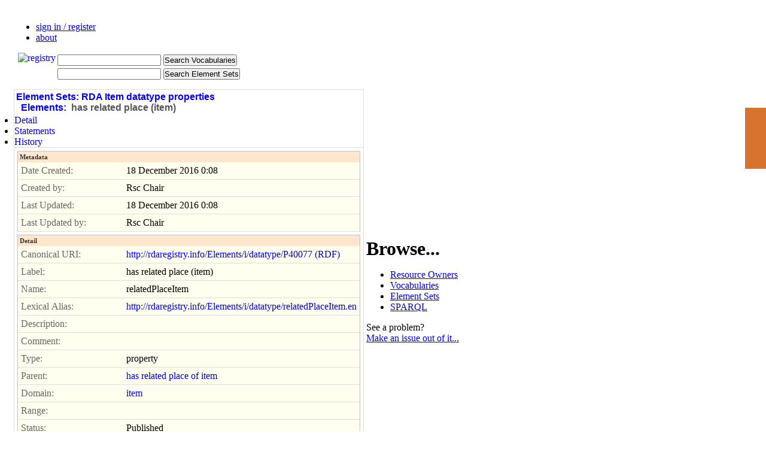

--- FILE ---
content_type: text/html; charset=utf-8
request_url: http://metadataregistry.org/schemaprop/show/id/25497.html
body_size: 10741
content:
<!DOCTYPE html>
<html lang="en">
<head>

<meta http-equiv="Content-Type" content="text/html; charset=utf-8" /><script type="text/javascript">(window.NREUM||(NREUM={})).loader_config={xpid:"UgUDUVdACgQBVFhV",licenseKey:"89f680e47b",applicationID:"271097"};window.NREUM||(NREUM={}),__nr_require=function(t,e,n){function r(n){if(!e[n]){var i=e[n]={exports:{}};t[n][0].call(i.exports,function(e){var i=t[n][1][e];return r(i||e)},i,i.exports)}return e[n].exports}if("function"==typeof __nr_require)return __nr_require;for(var i=0;i<n.length;i++)r(n[i]);return r}({1:[function(t,e,n){function r(t){try{c.console&&console.log(t)}catch(e){}}var i,o=t("ee"),a=t(20),c={};try{i=localStorage.getItem("__nr_flags").split(","),console&&"function"==typeof console.log&&(c.console=!0,i.indexOf("dev")!==-1&&(c.dev=!0),i.indexOf("nr_dev")!==-1&&(c.nrDev=!0))}catch(s){}c.nrDev&&o.on("internal-error",function(t){r(t.stack)}),c.dev&&o.on("fn-err",function(t,e,n){r(n.stack)}),c.dev&&(r("NR AGENT IN DEVELOPMENT MODE"),r("flags: "+a(c,function(t,e){return t}).join(", ")))},{}],2:[function(t,e,n){function r(t,e,n,r,c){try{p?p-=1:i(c||new UncaughtException(t,e,n),!0)}catch(u){try{o("ierr",[u,s.now(),!0])}catch(d){}}return"function"==typeof f&&f.apply(this,a(arguments))}function UncaughtException(t,e,n){this.message=t||"Uncaught error with no additional information",this.sourceURL=e,this.line=n}function i(t,e){var n=e?null:s.now();o("err",[t,n])}var o=t("handle"),a=t(21),c=t("ee"),s=t("loader"),u=t("gos"),f=window.onerror,d=!1,l="nr@seenError",p=0;s.features.err=!0,t(1),window.onerror=r;try{throw new Error}catch(h){"stack"in h&&(t(6),t(5),"addEventListener"in window&&t(3),s.xhrWrappable&&t(7),d=!0)}c.on("fn-start",function(t,e,n){d&&(p+=1)}),c.on("fn-err",function(t,e,n){d&&!n[l]&&(u(n,l,function(){return!0}),this.thrown=!0,i(n))}),c.on("fn-end",function(){d&&!this.thrown&&p>0&&(p-=1)}),c.on("internal-error",function(t){o("ierr",[t,s.now(),!0])})},{}],3:[function(t,e,n){function r(t){for(var e=t;e&&!e.hasOwnProperty(f);)e=Object.getPrototypeOf(e);e&&i(e)}function i(t){c.inPlace(t,[f,d],"-",o)}function o(t,e){return t[1]}var a=t("ee").get("events"),c=t("wrap-function")(a,!0),s=t("gos"),u=XMLHttpRequest,f="addEventListener",d="removeEventListener";e.exports=a,"getPrototypeOf"in Object?(r(document),r(window),r(u.prototype)):u.prototype.hasOwnProperty(f)&&(i(window),i(u.prototype)),a.on(f+"-start",function(t,e){var n=t[1],r=s(n,"nr@wrapped",function(){function t(){if("function"==typeof n.handleEvent)return n.handleEvent.apply(n,arguments)}var e={object:t,"function":n}[typeof n];return e?c(e,"fn-",null,e.name||"anonymous"):n});this.wrapped=t[1]=r}),a.on(d+"-start",function(t){t[1]=this.wrapped||t[1]})},{}],4:[function(t,e,n){function r(t,e,n){var r=t[e];"function"==typeof r&&(t[e]=function(){var t=o(arguments),e={};i.emit(n+"before-start",[t],e);var a;e[m]&&e[m].dt&&(a=e[m].dt);var c=r.apply(this,t);return i.emit(n+"start",[t,a],c),c.then(function(t){return i.emit(n+"end",[null,t],c),t},function(t){throw i.emit(n+"end",[t],c),t})})}var i=t("ee").get("fetch"),o=t(21),a=t(20);e.exports=i;var c=window,s="fetch-",u=s+"body-",f=["arrayBuffer","blob","json","text","formData"],d=c.Request,l=c.Response,p=c.fetch,h="prototype",m="nr@context";d&&l&&p&&(a(f,function(t,e){r(d[h],e,u),r(l[h],e,u)}),r(c,"fetch",s),i.on(s+"end",function(t,e){var n=this;if(e){var r=e.headers.get("content-length");null!==r&&(n.rxSize=r),i.emit(s+"done",[null,e],n)}else i.emit(s+"done",[t],n)}))},{}],5:[function(t,e,n){var r=t("ee").get("raf"),i=t("wrap-function")(r),o="equestAnimationFrame";e.exports=r,i.inPlace(window,["r"+o,"mozR"+o,"webkitR"+o,"msR"+o],"raf-"),r.on("raf-start",function(t){t[0]=i(t[0],"fn-")})},{}],6:[function(t,e,n){function r(t,e,n){t[0]=a(t[0],"fn-",null,n)}function i(t,e,n){this.method=n,this.timerDuration=isNaN(t[1])?0:+t[1],t[0]=a(t[0],"fn-",this,n)}var o=t("ee").get("timer"),a=t("wrap-function")(o),c="setTimeout",s="setInterval",u="clearTimeout",f="-start",d="-";e.exports=o,a.inPlace(window,[c,"setImmediate"],c+d),a.inPlace(window,[s],s+d),a.inPlace(window,[u,"clearImmediate"],u+d),o.on(s+f,r),o.on(c+f,i)},{}],7:[function(t,e,n){function r(t,e){d.inPlace(e,["onreadystatechange"],"fn-",c)}function i(){var t=this,e=f.context(t);t.readyState>3&&!e.resolved&&(e.resolved=!0,f.emit("xhr-resolved",[],t)),d.inPlace(t,w,"fn-",c)}function o(t){y.push(t),h&&(b?b.then(a):v?v(a):(E=-E,R.data=E))}function a(){for(var t=0;t<y.length;t++)r([],y[t]);y.length&&(y=[])}function c(t,e){return e}function s(t,e){for(var n in t)e[n]=t[n];return e}t(3);var u=t("ee"),f=u.get("xhr"),d=t("wrap-function")(f),l=NREUM.o,p=l.XHR,h=l.MO,m=l.PR,v=l.SI,g="readystatechange",w=["onload","onerror","onabort","onloadstart","onloadend","onprogress","ontimeout"],y=[];e.exports=f;var x=window.XMLHttpRequest=function(t){var e=new p(t);try{f.emit("new-xhr",[e],e),e.addEventListener(g,i,!1)}catch(n){try{f.emit("internal-error",[n])}catch(r){}}return e};if(s(p,x),x.prototype=p.prototype,d.inPlace(x.prototype,["open","send"],"-xhr-",c),f.on("send-xhr-start",function(t,e){r(t,e),o(e)}),f.on("open-xhr-start",r),h){var b=m&&m.resolve();if(!v&&!m){var E=1,R=document.createTextNode(E);new h(a).observe(R,{characterData:!0})}}else u.on("fn-end",function(t){t[0]&&t[0].type===g||a()})},{}],8:[function(t,e,n){function r(t){if(!c(t))return null;var e=window.NREUM;if(!e.loader_config)return null;var n=(e.loader_config.accountID||"").toString()||null,r=(e.loader_config.agentID||"").toString()||null,u=(e.loader_config.trustKey||"").toString()||null;if(!n||!r)return null;var h=p.generateSpanId(),m=p.generateTraceId(),v=Date.now(),g={spanId:h,traceId:m,timestamp:v};return(t.sameOrigin||s(t)&&l())&&(g.traceContextParentHeader=i(h,m),g.traceContextStateHeader=o(h,v,n,r,u)),(t.sameOrigin&&!f()||!t.sameOrigin&&s(t)&&d())&&(g.newrelicHeader=a(h,m,v,n,r,u)),g}function i(t,e){return"00-"+e+"-"+t+"-01"}function o(t,e,n,r,i){var o=0,a="",c=1,s="",u="";return i+"@nr="+o+"-"+c+"-"+n+"-"+r+"-"+t+"-"+a+"-"+s+"-"+u+"-"+e}function a(t,e,n,r,i,o){var a="btoa"in window&&"function"==typeof window.btoa;if(!a)return null;var c={v:[0,1],d:{ty:"Browser",ac:r,ap:i,id:t,tr:e,ti:n}};return o&&r!==o&&(c.d.tk=o),btoa(JSON.stringify(c))}function c(t){return u()&&s(t)}function s(t){var e=!1,n={};if("init"in NREUM&&"distributed_tracing"in NREUM.init&&(n=NREUM.init.distributed_tracing),t.sameOrigin)e=!0;else if(n.allowed_origins instanceof Array)for(var r=0;r<n.allowed_origins.length;r++){var i=h(n.allowed_origins[r]);if(t.hostname===i.hostname&&t.protocol===i.protocol&&t.port===i.port){e=!0;break}}return e}function u(){return"init"in NREUM&&"distributed_tracing"in NREUM.init&&!!NREUM.init.distributed_tracing.enabled}function f(){return"init"in NREUM&&"distributed_tracing"in NREUM.init&&!!NREUM.init.distributed_tracing.exclude_newrelic_header}function d(){return"init"in NREUM&&"distributed_tracing"in NREUM.init&&NREUM.init.distributed_tracing.cors_use_newrelic_header!==!1}function l(){return"init"in NREUM&&"distributed_tracing"in NREUM.init&&!!NREUM.init.distributed_tracing.cors_use_tracecontext_headers}var p=t(17),h=t(10);e.exports={generateTracePayload:r,shouldGenerateTrace:c}},{}],9:[function(t,e,n){function r(t){var e=this.params,n=this.metrics;if(!this.ended){this.ended=!0;for(var r=0;r<l;r++)t.removeEventListener(d[r],this.listener,!1);e.aborted||(n.duration=a.now()-this.startTime,this.loadCaptureCalled||4!==t.readyState?null==e.status&&(e.status=0):o(this,t),n.cbTime=this.cbTime,f.emit("xhr-done",[t],t),c("xhr",[e,n,this.startTime]))}}function i(t,e){var n=s(e),r=t.params;r.host=n.hostname+":"+n.port,r.pathname=n.pathname,t.parsedOrigin=s(e),t.sameOrigin=t.parsedOrigin.sameOrigin}function o(t,e){t.params.status=e.status;var n=v(e,t.lastSize);if(n&&(t.metrics.rxSize=n),t.sameOrigin){var r=e.getResponseHeader("X-NewRelic-App-Data");r&&(t.params.cat=r.split(", ").pop())}t.loadCaptureCalled=!0}var a=t("loader");if(a.xhrWrappable){var c=t("handle"),s=t(10),u=t(8).generateTracePayload,f=t("ee"),d=["load","error","abort","timeout"],l=d.length,p=t("id"),h=t(14),m=t(13),v=t(11),g=window.XMLHttpRequest;a.features.xhr=!0,t(7),t(4),f.on("new-xhr",function(t){var e=this;e.totalCbs=0,e.called=0,e.cbTime=0,e.end=r,e.ended=!1,e.xhrGuids={},e.lastSize=null,e.loadCaptureCalled=!1,t.addEventListener("load",function(n){o(e,t)},!1),h&&(h>34||h<10)||window.opera||t.addEventListener("progress",function(t){e.lastSize=t.loaded},!1)}),f.on("open-xhr-start",function(t){this.params={method:t[0]},i(this,t[1]),this.metrics={}}),f.on("open-xhr-end",function(t,e){"loader_config"in NREUM&&"xpid"in NREUM.loader_config&&this.sameOrigin&&e.setRequestHeader("X-NewRelic-ID",NREUM.loader_config.xpid);var n=u(this.parsedOrigin);if(n){var r=!1;n.newrelicHeader&&(e.setRequestHeader("newrelic",n.newrelicHeader),r=!0),n.traceContextParentHeader&&(e.setRequestHeader("traceparent",n.traceContextParentHeader),n.traceContextStateHeader&&e.setRequestHeader("tracestate",n.traceContextStateHeader),r=!0),r&&(this.dt=n)}}),f.on("send-xhr-start",function(t,e){var n=this.metrics,r=t[0],i=this;if(n&&r){var o=m(r);o&&(n.txSize=o)}this.startTime=a.now(),this.listener=function(t){try{"abort"!==t.type||i.loadCaptureCalled||(i.params.aborted=!0),("load"!==t.type||i.called===i.totalCbs&&(i.onloadCalled||"function"!=typeof e.onload))&&i.end(e)}catch(n){try{f.emit("internal-error",[n])}catch(r){}}};for(var c=0;c<l;c++)e.addEventListener(d[c],this.listener,!1)}),f.on("xhr-cb-time",function(t,e,n){this.cbTime+=t,e?this.onloadCalled=!0:this.called+=1,this.called!==this.totalCbs||!this.onloadCalled&&"function"==typeof n.onload||this.end(n)}),f.on("xhr-load-added",function(t,e){var n=""+p(t)+!!e;this.xhrGuids&&!this.xhrGuids[n]&&(this.xhrGuids[n]=!0,this.totalCbs+=1)}),f.on("xhr-load-removed",function(t,e){var n=""+p(t)+!!e;this.xhrGuids&&this.xhrGuids[n]&&(delete this.xhrGuids[n],this.totalCbs-=1)}),f.on("addEventListener-end",function(t,e){e instanceof g&&"load"===t[0]&&f.emit("xhr-load-added",[t[1],t[2]],e)}),f.on("removeEventListener-end",function(t,e){e instanceof g&&"load"===t[0]&&f.emit("xhr-load-removed",[t[1],t[2]],e)}),f.on("fn-start",function(t,e,n){e instanceof g&&("onload"===n&&(this.onload=!0),("load"===(t[0]&&t[0].type)||this.onload)&&(this.xhrCbStart=a.now()))}),f.on("fn-end",function(t,e){this.xhrCbStart&&f.emit("xhr-cb-time",[a.now()-this.xhrCbStart,this.onload,e],e)}),f.on("fetch-before-start",function(t){function e(t,e){var n=!1;return e.newrelicHeader&&(t.set("newrelic",e.newrelicHeader),n=!0),e.traceContextParentHeader&&(t.set("traceparent",e.traceContextParentHeader),e.traceContextStateHeader&&t.set("tracestate",e.traceContextStateHeader),n=!0),n}var n,r=t[1]||{};"string"==typeof t[0]?n=t[0]:t[0]&&t[0].url?n=t[0].url:window.URL&&t[0]&&t[0]instanceof URL&&(n=t[0].href),n&&(this.parsedOrigin=s(n),this.sameOrigin=this.parsedOrigin.sameOrigin);var i=u(this.parsedOrigin);if(i&&(i.newrelicHeader||i.traceContextParentHeader))if("string"==typeof t[0]||window.URL&&t[0]&&t[0]instanceof URL){var o={};for(var a in r)o[a]=r[a];o.headers=new Headers(r.headers||{}),e(o.headers,i)&&(this.dt=i),t.length>1?t[1]=o:t.push(o)}else t[0]&&t[0].headers&&e(t[0].headers,i)&&(this.dt=i)})}},{}],10:[function(t,e,n){var r={};e.exports=function(t){if(t in r)return r[t];var e=document.createElement("a"),n=window.location,i={};e.href=t,i.port=e.port;var o=e.href.split("://");!i.port&&o[1]&&(i.port=o[1].split("/")[0].split("@").pop().split(":")[1]),i.port&&"0"!==i.port||(i.port="https"===o[0]?"443":"80"),i.hostname=e.hostname||n.hostname,i.pathname=e.pathname,i.protocol=o[0],"/"!==i.pathname.charAt(0)&&(i.pathname="/"+i.pathname);var a=!e.protocol||":"===e.protocol||e.protocol===n.protocol,c=e.hostname===document.domain&&e.port===n.port;return i.sameOrigin=a&&(!e.hostname||c),"/"===i.pathname&&(r[t]=i),i}},{}],11:[function(t,e,n){function r(t,e){var n=t.responseType;return"json"===n&&null!==e?e:"arraybuffer"===n||"blob"===n||"json"===n?i(t.response):"text"===n||""===n||void 0===n?i(t.responseText):void 0}var i=t(13);e.exports=r},{}],12:[function(t,e,n){function r(){}function i(t,e,n){return function(){return o(t,[u.now()].concat(c(arguments)),e?null:this,n),e?void 0:this}}var o=t("handle"),a=t(20),c=t(21),s=t("ee").get("tracer"),u=t("loader"),f=NREUM;"undefined"==typeof window.newrelic&&(newrelic=f);var d=["setPageViewName","setCustomAttribute","setErrorHandler","finished","addToTrace","inlineHit","addRelease"],l="api-",p=l+"ixn-";a(d,function(t,e){f[e]=i(l+e,!0,"api")}),f.addPageAction=i(l+"addPageAction",!0),f.setCurrentRouteName=i(l+"routeName",!0),e.exports=newrelic,f.interaction=function(){return(new r).get()};var h=r.prototype={createTracer:function(t,e){var n={},r=this,i="function"==typeof e;return o(p+"tracer",[u.now(),t,n],r),function(){if(s.emit((i?"":"no-")+"fn-start",[u.now(),r,i],n),i)try{return e.apply(this,arguments)}catch(t){throw s.emit("fn-err",[arguments,this,t],n),t}finally{s.emit("fn-end",[u.now()],n)}}}};a("actionText,setName,setAttribute,save,ignore,onEnd,getContext,end,get".split(","),function(t,e){h[e]=i(p+e)}),newrelic.noticeError=function(t,e){"string"==typeof t&&(t=new Error(t)),o("err",[t,u.now(),!1,e])}},{}],13:[function(t,e,n){e.exports=function(t){if("string"==typeof t&&t.length)return t.length;if("object"==typeof t){if("undefined"!=typeof ArrayBuffer&&t instanceof ArrayBuffer&&t.byteLength)return t.byteLength;if("undefined"!=typeof Blob&&t instanceof Blob&&t.size)return t.size;if(!("undefined"!=typeof FormData&&t instanceof FormData))try{return JSON.stringify(t).length}catch(e){return}}}},{}],14:[function(t,e,n){var r=0,i=navigator.userAgent.match(/Firefox[\/\s](\d+\.\d+)/);i&&(r=+i[1]),e.exports=r},{}],15:[function(t,e,n){function r(){return c.exists&&performance.now?Math.round(performance.now()):(o=Math.max((new Date).getTime(),o))-a}function i(){return o}var o=(new Date).getTime(),a=o,c=t(22);e.exports=r,e.exports.offset=a,e.exports.getLastTimestamp=i},{}],16:[function(t,e,n){function r(t,e){var n=t.getEntries();n.forEach(function(t){"first-paint"===t.name?d("timing",["fp",Math.floor(t.startTime)]):"first-contentful-paint"===t.name&&d("timing",["fcp",Math.floor(t.startTime)])})}function i(t,e){var n=t.getEntries();n.length>0&&d("lcp",[n[n.length-1]])}function o(t){t.getEntries().forEach(function(t){t.hadRecentInput||d("cls",[t])})}function a(t){if(t instanceof h&&!v){var e=Math.round(t.timeStamp),n={type:t.type};e<=l.now()?n.fid=l.now()-e:e>l.offset&&e<=Date.now()?(e-=l.offset,n.fid=l.now()-e):e=l.now(),v=!0,d("timing",["fi",e,n])}}function c(t){d("pageHide",[l.now(),t])}if(!("init"in NREUM&&"page_view_timing"in NREUM.init&&"enabled"in NREUM.init.page_view_timing&&NREUM.init.page_view_timing.enabled===!1)){var s,u,f,d=t("handle"),l=t("loader"),p=t(19),h=NREUM.o.EV;if("PerformanceObserver"in window&&"function"==typeof window.PerformanceObserver){s=new PerformanceObserver(r);try{s.observe({entryTypes:["paint"]})}catch(m){}u=new PerformanceObserver(i);try{u.observe({entryTypes:["largest-contentful-paint"]})}catch(m){}f=new PerformanceObserver(o);try{f.observe({type:"layout-shift",buffered:!0})}catch(m){}}if("addEventListener"in document){var v=!1,g=["click","keydown","mousedown","pointerdown","touchstart"];g.forEach(function(t){document.addEventListener(t,a,!1)})}p(c)}},{}],17:[function(t,e,n){function r(){function t(){return e?15&e[n++]:16*Math.random()|0}var e=null,n=0,r=window.crypto||window.msCrypto;r&&r.getRandomValues&&(e=r.getRandomValues(new Uint8Array(31)));for(var i,o="xxxxxxxx-xxxx-4xxx-yxxx-xxxxxxxxxxxx",a="",c=0;c<o.length;c++)i=o[c],"x"===i?a+=t().toString(16):"y"===i?(i=3&t()|8,a+=i.toString(16)):a+=i;return a}function i(){return a(16)}function o(){return a(32)}function a(t){function e(){return n?15&n[r++]:16*Math.random()|0}var n=null,r=0,i=window.crypto||window.msCrypto;i&&i.getRandomValues&&Uint8Array&&(n=i.getRandomValues(new Uint8Array(31)));for(var o=[],a=0;a<t;a++)o.push(e().toString(16));return o.join("")}e.exports={generateUuid:r,generateSpanId:i,generateTraceId:o}},{}],18:[function(t,e,n){function r(t,e){if(!i)return!1;if(t!==i)return!1;if(!e)return!0;if(!o)return!1;for(var n=o.split("."),r=e.split("."),a=0;a<r.length;a++)if(r[a]!==n[a])return!1;return!0}var i=null,o=null,a=/Version\/(\S+)\s+Safari/;if(navigator.userAgent){var c=navigator.userAgent,s=c.match(a);s&&c.indexOf("Chrome")===-1&&c.indexOf("Chromium")===-1&&(i="Safari",o=s[1])}e.exports={agent:i,version:o,match:r}},{}],19:[function(t,e,n){function r(t){function e(){t(a&&document[a]?document[a]:document[i]?"hidden":"visible")}"addEventListener"in document&&o&&document.addEventListener(o,e,!1)}e.exports=r;var i,o,a;"undefined"!=typeof document.hidden?(i="hidden",o="visibilitychange",a="visibilityState"):"undefined"!=typeof document.msHidden?(i="msHidden",o="msvisibilitychange"):"undefined"!=typeof document.webkitHidden&&(i="webkitHidden",o="webkitvisibilitychange",a="webkitVisibilityState")},{}],20:[function(t,e,n){function r(t,e){var n=[],r="",o=0;for(r in t)i.call(t,r)&&(n[o]=e(r,t[r]),o+=1);return n}var i=Object.prototype.hasOwnProperty;e.exports=r},{}],21:[function(t,e,n){function r(t,e,n){e||(e=0),"undefined"==typeof n&&(n=t?t.length:0);for(var r=-1,i=n-e||0,o=Array(i<0?0:i);++r<i;)o[r]=t[e+r];return o}e.exports=r},{}],22:[function(t,e,n){e.exports={exists:"undefined"!=typeof window.performance&&window.performance.timing&&"undefined"!=typeof window.performance.timing.navigationStart}},{}],ee:[function(t,e,n){function r(){}function i(t){function e(t){return t&&t instanceof r?t:t?u(t,s,a):a()}function n(n,r,i,o,a){if(a!==!1&&(a=!0),!p.aborted||o){t&&a&&t(n,r,i);for(var c=e(i),s=m(n),u=s.length,f=0;f<u;f++)s[f].apply(c,r);var l=d[y[n]];return l&&l.push([x,n,r,c]),c}}function o(t,e){w[t]=m(t).concat(e)}function h(t,e){var n=w[t];if(n)for(var r=0;r<n.length;r++)n[r]===e&&n.splice(r,1)}function m(t){return w[t]||[]}function v(t){return l[t]=l[t]||i(n)}function g(t,e){f(t,function(t,n){e=e||"feature",y[n]=e,e in d||(d[e]=[])})}var w={},y={},x={on:o,addEventListener:o,removeEventListener:h,emit:n,get:v,listeners:m,context:e,buffer:g,abort:c,aborted:!1};return x}function o(t){return u(t,s,a)}function a(){return new r}function c(){(d.api||d.feature)&&(p.aborted=!0,d=p.backlog={})}var s="nr@context",u=t("gos"),f=t(20),d={},l={},p=e.exports=i();e.exports.getOrSetContext=o,p.backlog=d},{}],gos:[function(t,e,n){function r(t,e,n){if(i.call(t,e))return t[e];var r=n();if(Object.defineProperty&&Object.keys)try{return Object.defineProperty(t,e,{value:r,writable:!0,enumerable:!1}),r}catch(o){}return t[e]=r,r}var i=Object.prototype.hasOwnProperty;e.exports=r},{}],handle:[function(t,e,n){function r(t,e,n,r){i.buffer([t],r),i.emit(t,e,n)}var i=t("ee").get("handle");e.exports=r,r.ee=i},{}],id:[function(t,e,n){function r(t){var e=typeof t;return!t||"object"!==e&&"function"!==e?-1:t===window?0:a(t,o,function(){return i++})}var i=1,o="nr@id",a=t("gos");e.exports=r},{}],loader:[function(t,e,n){function r(){if(!b++){var t=x.info=NREUM.info,e=l.getElementsByTagName("script")[0];if(setTimeout(u.abort,3e4),!(t&&t.licenseKey&&t.applicationID&&e))return u.abort();s(w,function(e,n){t[e]||(t[e]=n)});var n=a();c("mark",["onload",n+x.offset],null,"api"),c("timing",["load",n]);var r=l.createElement("script");r.src="https://"+t.agent,e.parentNode.insertBefore(r,e)}}function i(){"complete"===l.readyState&&o()}function o(){c("mark",["domContent",a()+x.offset],null,"api")}var a=t(15),c=t("handle"),s=t(20),u=t("ee"),f=t(18),d=window,l=d.document,p="addEventListener",h="attachEvent",m=d.XMLHttpRequest,v=m&&m.prototype;NREUM.o={ST:setTimeout,SI:d.setImmediate,CT:clearTimeout,XHR:m,REQ:d.Request,EV:d.Event,PR:d.Promise,MO:d.MutationObserver};var g=""+location,w={beacon:"bam.nr-data.net",errorBeacon:"bam.nr-data.net",agent:"js-agent.newrelic.com/nr-1198.min.js"},y=m&&v&&v[p]&&!/CriOS/.test(navigator.userAgent),x=e.exports={offset:a.getLastTimestamp(),now:a,origin:g,features:{},xhrWrappable:y,userAgent:f};t(12),t(16),l[p]?(l[p]("DOMContentLoaded",o,!1),d[p]("load",r,!1)):(l[h]("onreadystatechange",i),d[h]("onload",r)),c("mark",["firstbyte",a.getLastTimestamp()],null,"api");var b=0},{}],"wrap-function":[function(t,e,n){function r(t,e){function n(e,n,r,s,u){function nrWrapper(){var o,a,f,l;try{a=this,o=d(arguments),f="function"==typeof r?r(o,a):r||{}}catch(p){i([p,"",[o,a,s],f],t)}c(n+"start",[o,a,s],f,u);try{return l=e.apply(a,o)}catch(h){throw c(n+"err",[o,a,h],f,u),h}finally{c(n+"end",[o,a,l],f,u)}}return a(e)?e:(n||(n=""),nrWrapper[l]=e,o(e,nrWrapper,t),nrWrapper)}function r(t,e,r,i,o){r||(r="");var c,s,u,f="-"===r.charAt(0);for(u=0;u<e.length;u++)s=e[u],c=t[s],a(c)||(t[s]=n(c,f?s+r:r,i,s,o))}function c(n,r,o,a){if(!h||e){var c=h;h=!0;try{t.emit(n,r,o,e,a)}catch(s){i([s,n,r,o],t)}h=c}}return t||(t=f),n.inPlace=r,n.flag=l,n}function i(t,e){e||(e=f);try{e.emit("internal-error",t)}catch(n){}}function o(t,e,n){if(Object.defineProperty&&Object.keys)try{var r=Object.keys(t);return r.forEach(function(n){Object.defineProperty(e,n,{get:function(){return t[n]},set:function(e){return t[n]=e,e}})}),e}catch(o){i([o],n)}for(var a in t)p.call(t,a)&&(e[a]=t[a]);return e}function a(t){return!(t&&t instanceof Function&&t.apply&&!t[l])}function c(t,e){var n=e(t);return n[l]=t,o(t,n,f),n}function s(t,e,n){var r=t[e];t[e]=c(r,n)}function u(){for(var t=arguments.length,e=new Array(t),n=0;n<t;++n)e[n]=arguments[n];return e}var f=t("ee"),d=t(21),l="nr@original",p=Object.prototype.hasOwnProperty,h=!1;e.exports=r,e.exports.wrapFunction=c,e.exports.wrapInPlace=s,e.exports.argsToArray=u},{}]},{},["loader",2,9]);</script>
<meta http-equiv="Content-Style-Type" content="text/css" />
<meta name="title" content="The Registry! :: RDA Item datatype properties :: has related place (item) :: Show Detail" />
<meta name="robots" content="index,follow" />
<meta name="description" content="The Metadata Registry Project" />
<meta name="keywords" content="semantic web, registry, rdf, skos, metadata" />
<meta name="language" content="en" />
<meta name="google-site-verification" content="Y6w7paanRUDHHWWKN9NXAtbDWP3ftC0yDYKwyiFmnzo" />

<title>The Registry! :: RDA Item datatype properties :: has related place (item) :: Show Detail</title>

     <link rel="shortcut icon" href="/registry_favicon_prod.ico" />

  <link rel="meta" type="application/rdf+xml" title="Get RDF" href="http://metadataregistry.org/schemaprop/show/id/25497.rdf" />
  <link rel="meta" type="application/rdf+xml" title="Get RDF" href="http://rdaregistry.info/Elements/i/datatype/P40077.rdf" />

<script type="text/javascript" src="/js/components/prototypejs/dist/prototype.min.js"></script>
<script type="text/javascript" src="/jpAdminPlugin/js/collapse.js"></script>
<link rel="stylesheet" type="text/css" media="screen" href="/jpAdminPlugin/css/main.css" />
<link rel="stylesheet" type="text/css" media="screen" href="/css/main.css" />
<link rel="stylesheet" type="text/css" media="screen" href="/css/layout.css" />
<link rel="stylesheet" type="text/css" media="screen" href="/css/concept/layout.css" />
<link rel="stylesheet" type="text/css" media="screen" href="/css/tabs.css" />
<link rel="stylesheet" type="text/css" media="screen" href="/css/ui.css" />
</head>
<body>
    <script type="text/javascript" charset="utf-8"> var is_ssl = ("https:" == document.location.protocol); var asset_host = is_ssl ? "https://s3.amazonaws.com/getsatisfaction.com/" : "http://s3.amazonaws.com/getsatisfaction.com/"; document.write(unescape("%3Cscript src='" + asset_host + "javascripts/feedback-v2.js' type='text/javascript'%3E%3C/script%3E")); </script><script type="text/javascript" charset="utf-8"> var feedback_widget_options = {}; feedback_widget_options.display = "overlay"; feedback_widget_options.company = "metadataregistry"; feedback_widget_options.placement = "right"; feedback_widget_options.color = "#D8732F"; feedback_widget_options.style = "question"; var feedback_widget = new GSFN.feedback_widget(feedback_widget_options); </script>

  
  <div id="indicator" style="display: none"></div>

  <div id="header">
    <ul>
              <li><a href="/login.html">sign in / register</a></li>
            <li class="last"><a href="/about.html">about</a></li>
    </ul>
    <div style="padding-left: 10px;">
      <a href="/"><img alt="registry" align="left" src="/images/open_metadata_logo_with_interoperability.png" /></a>    </div>

    <div id="search">
    <table>
      <tr><form method="get" action="/conceptprop/search">  <td><input type="text" name="concept_term" id="concept_term" value="" class="searchterm" /></td><td align="left"><input type="submit" name="commit" value="Search Vocabularies" class="small" /></td>
</form></tr>
      <tr><form method="get" action="/schemaprop/search">  <td><input type="text" name="sq" id="sq" value="" class="searchterm" /></td><td align="left"><input type="submit" name="commit" value="Search Element Sets" class="small" /></td>
</form></tr>
    </table>

    </div>
  </div>

  <div id="content">
    <table class="layout">
      <tr>
        <td class="left">
          <div id="content_main" class="Left">
            
<div id="sf_admin_container">
<div id="sf_admin_header">
<h1><a href="/schema/list.html">Element Sets:</a>&nbsp;<a href="/schema/show/id/137.html">RDA Item datatype properties</a><br />&nbsp;&nbsp;<a href="/schemaprop/list/schema_id/137.html">Elements:</a>&nbsp;&nbsp;has related place (item)</h1>    <div id="tab_container">
        <ul class="ui-tabs-nav">
            <li class = "ui-tabs-selected"><a id="a0" href="/schemaprop/show/id/25497.html"><span>Detail</span></a></li><li><a id="a1" href="/schemapropel/list/schema_property_id/25497.html"><span>Statements</span></a></li><li><a id="a2" href="/schemahistory/list/schema_property_id/25497.html"><span>History</span></a></li>        </ul>
    </div></div>

<div id="sf_admin_content">
<fieldset id="sf_fieldset_metadata" class="collapse">
  <h2>Metadata</h2>
    
<div id="show_row_schema_property_created_at" class="show-row">
  <label>Date Created:</label>
  <div id="show_row_content_schema_property_created_at" class="content">
    18 December 2016 0:08  
  </div>
</div>

<div id="show_row_schema_property_created_user" class="show-row">
  <label>Created by:</label>
  <div id="show_row_content_schema_property_created_user" class="content">
    Rsc Chair  
  </div>
</div>

<div id="show_row_schema_property_updated_at" class="show-row">
  <label>Last Updated:</label>
  <div id="show_row_content_schema_property_updated_at" class="content">
    18 December 2016 0:08  
  </div>
</div>

<div id="show_row_schema_property_updated_user" class="show-row">
  <label>Last Updated by:</label>
  <div id="show_row_content_schema_property_updated_user" class="content">
    Rsc Chair  
  </div>
</div>

</fieldset>
<fieldset id="sf_fieldset_detail">
  <h2>Detail</h2>
<div id="show_row_schema_property_uri" class="show-row">
  <label>Canonical URI:</label>
  <div id="show_row_content_schema_property_uri" class="content">
    <a href="http://rdaregistry.info/Elements/i/datatype/P40077">http://rdaregistry.info/Elements/i/datatype/P40077</a>&nbsp;<a href="http://rdaregistry.info/Elements/i/datatype/P40077.rdf" title="Retrieve remote RDF">(RDF)</a>  
  </div>
</div>

<div id="show_row_schema_property_label" class="show-row">
  <label>Label:</label>
  <div id="show_row_content_schema_property_label" class="content">
    has related place (item)  
  </div>
</div>

<div id="show_row_schema_property_name" class="show-row">
  <label>Name:</label>
  <div id="show_row_content_schema_property_name" class="content">
    relatedPlaceItem  
  </div>
</div>

<div id="show_row_schema_property_show_lexical_alias" class="show-row">
  <label>Lexical Alias:</label>
  <div id="show_row_content_schema_property_show_lexical_alias" class="content">
    <a href="http://rdaregistry.info/Elements/i/datatype/relatedPlaceItem.en">http://rdaregistry.info/Elements/i/datatype/relatedPlaceItem.en</a>  
  </div>
</div>

<div id="show_row_schema_property_definition" class="show-row">
  <label>Description:</label>
  <div id="show_row_content_schema_property_definition" class="content">
    &nbsp;
  
  </div>
</div>

<div id="show_row_schema_property_comment" class="show-row">
  <label>Comment:</label>
  <div id="show_row_content_schema_property_comment" class="content">
    &nbsp;
  
  </div>
</div>

<div id="show_row_schema_property_type" class="show-row">
  <label>Type:</label>
  <div id="show_row_content_schema_property_type" class="content">
    property  
  </div>
</div>

<div id="show_row_schema_property_show_parent" class="show-row">
  <label>Parent:</label>
  <div id="show_row_content_schema_property_show_parent" class="content">
    <a title="http://rdaregistry.info/Elements/i/P40077" href="/schemaprop/show/id/25275.html">has related place of item</a>  
  </div>
</div>

<div id="show_row_schema_property_domain" class="show-row">
  <label>Domain:</label>
  <div id="show_row_content_schema_property_domain" class="content">
    <a title="http://rdaregistry.info/Elements/c/C10003" href="/schemaprop/show/id/14330.html">item</a>  
  </div>
</div>

<div id="show_row_schema_property_orange" class="show-row">
  <label>Range:</label>
  <div id="show_row_content_schema_property_orange" class="content">
    &nbsp;
  
  </div>
</div>

<div id="show_row_schema_property_status" class="show-row">
  <label>Status:</label>
  <div id="show_row_content_schema_property_status" class="content">
    Published  
  </div>
</div>

<div id="show_row_schema_property_language" class="show-row">
  <label>Language:</label>
  <div id="show_row_content_schema_property_language" class="content">
    English<input type="hidden" name="schema_property[language]" id="schema_property_language" value="en" />  
  </div>
</div>

<div id="show_row_schema_property_note" class="show-row">
  <label>Note:</label>
  <div id="show_row_content_schema_property_note" class="content">
    &nbsp;
  
  </div>
</div>

</fieldset>

<ul class="sf_admin_actions">
<li><input title="Show schema_property list" class="sf_admin_action_list" value="List" type="button" onclick="document.location.href='/schemaprop/list/schema_id/137.html';" /></li>
<li><input title="rdf" style="background: #ffc url(/jpAdminPlugin/images/rdf_icon.png) no-repeat 2px 3px; padding-left:20px !important" value="Get RDF" type="button" onclick="document.location.href='/schemaprop/show/id/25497.rdf';" /></li>
</ul>


</div>

<div id="sf_admin_footer">
</div>
</div>          </div>
        </td>
        <td class="right">
          <div id="content_bar" class="main-subcontent">
            <div id="panel_default">
<div class="subcontent-unit-border-orange">
  <div class="round-border-topleft"></div>
  <div class="round-border-topright"></div>
  <h1 class="orange">Browse...</h1>
  <ul>
    <li><a href="/agent/list.html">Resource&nbsp;Owners</a>  </li>
  <li>
<a href="/vocabulary/list.html">Vocabularies</a>  </li>
  <li>
<a href="/schema/list.html">Element Sets</a>  </li>
  <li>
    <a title="SPARQL Endpoint" href="/endpoint.php">SPARQL</a>
  </li>
</ul>
</div>

<!--
-->
</div>
            <div>See a problem? <br /><a href="https://github.com/jonphipps/Metadata-Registry/issues/">Make an issue out of it...</a></div>
          </div>
        </td>
      </tr>
    </table>
  </div>

  <div id="footer">
    <a rel="license" href="http://creativecommons.org/licenses/by-nc-sa/3.0/"><img alt="Creative Commons License" style="border-width:0" src="/images/cc_by-nc-sa_3.0_80x15.png"/></a>
  powered by <a href="http://www.symfony-project.com/"><img align="bottom" src="/images/symfony.gif" alt="Symfony" /></a>    <a href="https://www.digitalocean.com/"><img alt="Powered by Digital Ocean" src="/images/DO_Proudly_Hosted_Badge_Blue-735d53ec.png" height="20" width="75" /></a>
  </div>

<script src="http://www.google-analytics.com/urchin.js" type="text/javascript"></script><script type="text/javascript">
//<![CDATA[

      _uacct = "UA-840150-1";
      urchinTracker();
    
//]]>
</script><script type="text/javascript">window.NREUM||(NREUM={});NREUM.info={"beacon":"bam.nr-data.net","licenseKey":"89f680e47b","applicationID":"271097","transactionName":"MVMDZhYCXhBQVkdfDAgZIFEQCl8NHkZQXgYLVxFACxMfEFlaRA==","queueTime":0,"applicationTime":63,"atts":"HRQAEF4YTR4=","errorBeacon":"bam.nr-data.net","agent":""}</script></body>
</html>


--- FILE ---
content_type: text/css
request_url: http://metadataregistry.org/jpAdminPlugin/css/main.css
body_size: 1745
content:
#sf_admin_container ul,ol,li,h1,h2,h3,h4,h5,h6,pre,form,body,html,p,blockquote,fieldset,input
{ margin: 0; padding: 0; }
#sf_admin_container a img,:link img,:visited img { border: none; }

#sf_admin_container a:link,
#sf_admin_container a:visited
{
  text-decoration: none;
}

#sf_admin_container a:hover
{
  text-decoration: underline;
}

body,
#sf_admin_container td
{
  margin: 0;
  padding: 20px;
  /*  font-family: Arial, sans-serif;
    font-size: 11px;*/
  background-color: #fff;
}

#sf_admin_container p
{
  margin-bottom: 5px;
}

#sf_admin_container #sf_admin_bar
{
  float:right;
  margin: 0 0 0 0;
  bottom: 0;
  /* width: 25%; */
  right:0;
}

#sf_admin_container #sf_admin_bar div.form-row,
#sf_admin_container #sf_admin_bar div.content,
#sf_admin_container #sf_admin_bar div.form-row label
{
  background-color:#F6F2F6;
}


#sf_admin_container #sf_admin_content
{
  padding: 5px;
  border-top:1px solid #DDDDDD;
}

#sf_admin_container h1
{
  margin: 0;
  padding: 3px;
  color: #555;
  font-family: "Trebuchet MS", Arial, Verdana, sans-serif;
  font-size: 16px;
}

#sf_admin_container fieldset h2
{
  padding: 3px;
  color: #333;
  background-color: #ffe6cc;
  font-size: 11px;
}

#sf_admin_container fieldset input,
#sf_admin_container fieldset textarea,
#sf_admin_container fieldset select
{
  padding: 4px;
  font-family: Arial, sans-serif;
  font-size: 12px;
  border: 1px solid #ddd;
  vertical-align:middle;
}

#sf_admin_container fieldset input,
#sf_admin_container fieldset textarea
{
  width: 99%
}

#sf_admin_container fieldset textarea
{
  height: 8em;
}

#sf_admin_container label
{
  display: block;
  padding: 0 1em 3px 0;
  float: left;
  text-align: left;
  width: 8em;
  color: #666;
  font-weight: normal !important;
  white-space: nowrap;
}

#sf_admin_container label.required
{
  color: #333 !important;
  font-weight: bold !important;
}

#sf_admin_container .save-ok
{
  margin-bottom: 10px;
  border: 1px solid #73B65A;
}

#sf_admin_container .save-ok h2
{
  margin: 0 !important;
  padding: 5px 20px 5px 25px;
  font-size: 11px;
  color: #fff;
  background: #73B65A url(/jpAdminPlugin/images/ok.png) no-repeat 5px 2px;
}

#sf_admin_container .save-error
{
  margin-bottom: 10px;
  border: 1px solid maroon;
}
#sf_admin_container .save-error h2
{
  margin: 0 !important;
  padding: 5px 20px 5px 25px;
  font-size: 11px;
  color: maroon;
  background: #F2DEDE url(jpAdminPlugin/images/bug_icon_24.png) no-repeat 5px 2px;
}
#sf_admin_container .form-row,
#sf_admin_container .show-row
{
  clear: both;
  padding: 5px;
  border-bottom: 1px solid #ddd;
  background-color: #fffff0;
}

#sf_admin_container .form-row .content,
#sf_admin_container .show-row .content
{
  padding-left: 11em;
}

#sf_admin_container .form-errors
{
  margin-bottom: 10px;
  border: 1px solid #f33;
  background-color: #ffc;
}

#sf_admin_container .form-errors h2
{
  padding: 5px 20px 5px 25px;
  font-size: 11px;
  color: #fff;
  background: #f33 url(/jpAdminPlugin/images/error.png) no-repeat 5px 2px;
}

#sf_admin_container .form-errors ul
{
  padding: 5px;
  list-style-type: none;
}

#sf_admin_container .form-errors li
{
  padding: 5px 20px;
  background: url(/jpAdminPlugin/images/error.png) no-repeat 0 2px;
}

#sf_admin_container .form-error
{
  color: #f33;
}

#sf_admin_container .form-error input,
#sf_admin_container .form-error select,
#sf_admin_container .form-error textarea
{
  border: 1px solid #f33;
}

#sf_admin_container fieldset
{
  margin-bottom: 5px;
  border: 1px solid silver;
  border-bottom: 0;
  background-color: #fff;
  white-space: normal;
}

#sf_admin_container fieldset.collapsed *
{
  display:none;
}

#sf_admin_container fieldset.collapsed h2,
#sf_admin_container fieldset.collapsed
{
  display:block !important;
}

#sf_admin_container fieldset.collapsed .collapse-toggle
{
  display: inline !important;
}

#sf_admin_container fieldset.collapse h2 a.collapse-toggle
{
  color:#ED1F23;
  letter-spacing: -1px;
}

#sf_admin_container fieldset.collapse h2 a.collapse-toggle:hover
{
  text-decoration:underline;
}

#sf_admin_container .float-left
{
  float: left;
}

#sf_admin_container .float-right
{
  float: right;
}

#sf_admin_container
{
  background-color: #ffc;
  border: 1px solid #DDDDDD;
}

#sf_admin_container div#sf_admin_header h2
{
  padding:5px;
  border-top: 1px solid silver;
}

#sf_admin_container ul.sf_admin_td_actions
{
  list-style-type: none;
}

#sf_admin_container ul.sf_admin_td_actions li
{
  list-style-type: none;
  display: inline;
}

#sf_admin_container ul.sf_admin_actions
{
  padding: 0 5px 5px 0;
  list-style-type: none;
  text-align: right;
}

#sf_admin_container ul.sf_admin_actions a
{
  color: #333;
}

#sf_admin_container ul.sf_admin_actions li
{
  list-style-type: none;
  display: inline;
}

#sf_admin_container ul.sf_admin_actions li.float-left
{
  float:left;
  margin-top:-25px;
}

#sf_admin_container ul.sf_admin_actions li.float-left-show
{
  float:left;
}

#sf_admin_container ul.sf_admin_actions input
{
  padding: 3px 3px 3px 20px;
  color: #333;
  font-size: 11px;
  font-family: Arial, sans-serif;
  border: 0;
  border-right: 4px solid #999;
  background-color: #ffc;
  cursor: pointer;
}

#sf_admin_container .sf_admin_action_publish
{
  background: url(/jpAdminPlugin/images/publish.png) no-repeat 3px 2px;
  border-right: 4px solid #73B65A !important;
  padding-left:20px !important;
}
#sf_admin_container .sf_admin_action_edit
{
  background: url(/jpAdminPlugin/images/edit.png) no-repeat 3px 2px;
  border-right: 4px solid #73B65A !important;
  padding-left:20px !important;
}
#sf_admin_container .sf_admin_action_create
{
  background: url(/jpAdminPlugin/images/add.png) no-repeat 3px 2px;
  border-right: 4px solid #73B65A !important;
  padding-left:20px !important;
}

#sf_admin_container .sf_admin_action_save
{
  background: url(/jpAdminPlugin/images/save.png) no-repeat 3px 2px;
  border-right: 4px solid #73B65A !important;
  padding-left:20px !important;
}

#sf_admin_container .sf_admin_action_save_and_add
{
  background: url(/jpAdminPlugin/images/save.png) no-repeat 3px 2px;
  border-right: 4px solid #73B65A !important;
  padding-left:20px !important;
}

#sf_admin_container .sf_admin_action_delete
{
  background: url(/jpAdminPlugin/images/delete.png) no-repeat 3px 2px;
  border-right: 4px solid #E75C58 !important;
  padding-left:20px !important;
}

#sf_admin_container .sf_admin_action_cancel
{
  background: url(/jpAdminPlugin/images/cancel.png) no-repeat 3px 2px;
  border-right: 4px solid #E75C58 !important;
  padding-left:20px !important;
}

#sf_admin_container .sf_admin_action_filter
{
  background: url(/jpAdminPlugin/images/filter.png) no-repeat 3px 2px;
  border-right: 4px solid #66f !important;
  padding-left:20px !important;
}

#sf_admin_container .sf_admin_action_reset_filter
{
  background: url(/jpAdminPlugin/images/reset.png) no-repeat 3px 2px;
  border-right: 4px solid #E75C58 !important;
  padding-left:20px !important;
}

#sf_admin_container .sf_admin_action_list
{
  background: url(/jpAdminPlugin/images/list.png) no-repeat 3px 2px;
  border-right: 4px solid #66f !important;
  padding-left:20px !important;
}

#sf_admin_container .sf_admin_default_action
{
  background-color: #fc6 !important;
  font-weight: bold !important;
}

#sf_admin_container .sf_admin_list
{
  width: 100%;
  border: 1px solid #ddd;
  border-bottom: 0;
  border-right: 0;
  padding-bottom: 5px
}

#sf_admin_container .sf_admin_list th
{
  padding: 2px;
  background-color: #ccf;
  text-align: left;
  white-space:nowrap;
}

#sf_admin_container .sf_admin_list th a
{
  color: #333;
}

#sf_admin_container .sf_admin_list td
{
  padding: 3px;
  border-bottom: 1px solid #ddd;
  border-right: 1px solid #ddd;
}

#sf_admin_container .sf_admin_list td.date {
  white-space: nowrap;
  text-align: left;
}

#sf_admin_container .sf_admin_filters li
{
  list-style-type: none;
}

#sf_admin_container .sf_admin_filters label
{
  background-color: white;
  margin-right: 0;
  padding-right: .25em;
  width: inherit;
  display: initial;
  float: none;
}

#sf_admin_container .sf_admin_filters .content
{
  background-color: white;
  margin-left: 0;
  padding-left: 0;
}

#sf_admin_container .sf_admin_row_0 td
{
  background-color: #eef7ff;
}

#sf_admin_container .sf_admin_row_1 td
{
  background-color: #eef;
}

#sf_admin_container .sf_admin_edit_help
{
  color: #aaa;
  padding-top:4px;
}

div #sf_admin_container
{
  margin: 10px auto;
  background-color:white;
  /*  width:480px;*/
}

#sf_admin_container form#sf_admin_edit_form fieldset
{
  background-color: #fffff0;
}

#sf_admin_container form#sf_admin_edit_form ul
{
  background-color:white;
  padding-right:10px;
}

#sf_admin_container .mceEditor td
{
  padding: 0;
}

#sf_admin_container div.sf_admin_icon_edit_help
{
  float:left;
  padding-right:4px;
}

select.sf_admin_multiple,
select.sf_admin_multiple-selected
{
  width: 12em;
}

ul.sf_admin_checklist li
{
  list-style: none;
  line-height: 1.5em;
}

table.sf_admin_list td{
  max-width: 100%;
  white-space: nowrap;
  overflow: hidden;
  text-overflow: ellipsis;
}

 table.sf_admin_list td:hover{
  overflow: visible;
}


--- FILE ---
content_type: application/x-javascript
request_url: http://metadataregistry.org/jpAdminPlugin/js/collapse.js
body_size: 1364
content:
// django javascript file

// Finds all fieldsets with class="collapse", collapses them, and gives each
// one a "show" link that uncollapses it. The "show" link becomes a "hide"
// link when the fieldset is visible.

function findForm(node) {
  // returns the node of the form containing the given node
  if (node.tagName && node.tagName.toLowerCase() != 'form') {
    return findForm(node.parentNode);
  }
  return node;
}

var CollapsedFieldsets = {
  collapse_re: /\bcollapse\b/,   // Class of fieldsets that should be dealt with.
  collapsed_re: /\bcollapsed\b/, // Class that fieldsets get when they're hidden.
  collapsed_class: 'collapsed',
  collapsed_state: true,
  init: function() {
    var fieldsets = document.getElementsByTagName('fieldset');
    var collapsed_seen = false;
    for (var i = 0, fs; fs = fieldsets[i]; i++) {
      // Collapse this fieldset if it has the correct class, and if it
      // doesn't have any errors. (Collapsing shouldn't apply in the case
      // of error messages.)
      if (fs.className.match(CollapsedFieldsets.collapse_re) && !CollapsedFieldsets.fieldset_has_errors(fs)) {
        collapsed_seen = true;
        // Give it an additional class, used by CSS to hide it.
        fs.className += ' ' + CollapsedFieldsets.collapsed_class;
        // (<a id="fieldsetcollapser3" class="collapse-toggle" href="#">+</a>)
        var collapse_link = document.createElement('a');
        collapse_link.className = 'collapse-toggle';
        collapse_link.title = 'click "+" to expand this section';
        collapse_link.id = 'fieldsetcollapser' + i;
        collapse_link.onclick = new Function('CollapsedFieldsets.show('+i+'); return false;');
        collapse_link.href = '#';
        collapse_link.innerHTML = '+';
        var h2 = fs.getElementsByTagName('h2')[0];
        h2.appendChild(document.createTextNode(' '));
        h2.appendChild(collapse_link);
        h2.appendChild(document.createTextNode(''));
      }
    }
    if (collapsed_seen) {
      // Expand all collapsed fieldsets when form is submitted.
      Event.observe(findForm(document.getElementsByTagName('fieldset')[0]), 'submit', function() { CollapsedFieldsets.uncollapse_all(); }, false);
    }
  },

  fieldset_has_errors: function(fs) {
    // Returns true if any fields in the fieldset have validation errors.
    var divs = fs.getElementsByTagName('div');
    for (var i=0; i<divs.length; i++) {
      if (divs[i].className.match(/\bform-error\b/)) {
        return true;
      }
    }
    return false;
  },

  show: function(fieldset_index) {
    var fs = document.getElementsByTagName('fieldset')[fieldset_index];
    // Remove the class name that causes the "display: none".
    fs.className = fs.className.replace(CollapsedFieldsets.collapsed_re, '');
    // Toggle the "show" link to a "hide" link
    var collapse_link = document.getElementById('fieldsetcollapser' + fieldset_index);
    collapse_link.onclick = new Function('CollapsedFieldsets.hide('+fieldset_index+'); return false;');
    collapse_link.title = 'click "-" to collapse this section';
    collapse_link.innerHTML = '--';
  },

  hide: function(fieldset_index) {
    var fs = document.getElementsByTagName('fieldset')[fieldset_index];
    // Add the class name that causes the "display: none".
    fs.className += ' ' + CollapsedFieldsets.collapsed_class;
    // Toggle the "hide" link to a "show" link
    var collapse_link = document.getElementById('fieldsetcollapser' + fieldset_index);
    collapse_link.onclick = new Function('CollapsedFieldsets.show('+fieldset_index+'); return false;');
    collapse_link.title = 'click "+" to expand this section';
    collapse_link.innerHTML = '+';
  },

  uncollapse_all: function() {
    var fieldsets = document.getElementsByTagName('fieldset');
    for (var i=0; i<fieldsets.length; i++) {
      if (fieldsets[i].className.match(CollapsedFieldsets.collapsed_re)) {
        CollapsedFieldsets.show(i);
      }
    }
  },

  collapse_all: function() {
    var fieldsets = document.getElementsByTagName('fieldset');
    for (var i=0; i<fieldsets.length; i++) {
      if (fieldsets[i].className.match(CollapsedFieldsets.collapse_re)) {
        CollapsedFieldsets.hide(i);
      }
    }
  },

  toggle_collapse: function() {
    var toggle_link = document.getElementById('showhide_link');
    if(this.collapsed_state)
    {
      this.collapsed_state = false;
      toggle_link.title = 'Collapse all expanded sections';
      toggle_link.innerHTML = 'Collapse all';
      this.uncollapse_all();
    }
    else
    {
      this.collapsed_state = true;
      toggle_link.title = 'Expand all sections';
      toggle_link.innerHTML = 'Expand all';
      this.collapse_all();
    }
  }
}

Event.observe(window, 'load', CollapsedFieldsets.init, false);
